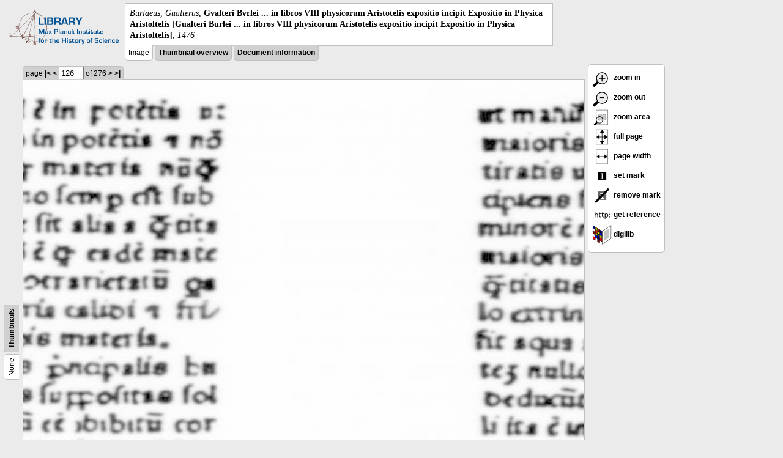

--- FILE ---
content_type: text/html; charset=utf-8
request_url: https://libcoll.mpiwg-berlin.mpg.de/libview?tocMode=none&url=/mpiwg/online/permanent/library/QTHE9RS3/index.meta&wh=0.1378&ww=0.1142&start=121&viewMode=auto&mode=texttool&pn=126&wy=0.1022&wx=0.2021
body_size: 9008
content:
<!DOCTYPE html PUBLIC "-//W3C//DTD XHTML 1.0 Transitional//EN"
    "http://www.w3.org/TR/xhtml1/DTD/xhtml1-transitional.dtd">
<html xmlns="http://www.w3.org/1999/xhtml">
<head>
<base href="https://libcoll.mpiwg-berlin.mpg.de/libview/" />

<meta http-equiv="Content-Type" content="text/html; charset=utf-8" />
<title>Burlaeus, Gualterus -  Gvalteri Bvrlei ... in libros VIII physicorum Aristotelis expositio incipit Expositio in Physica Aristoltelis [Gualteri Burlei ... in libros VIII physicorum Aristotelis expositio incipit Expositio in Physica Aristoltelis]</title>
<link rel="stylesheet" href="template/docuviewer_css" type="text/css" />
<script type="text/javascript"
        src="https://digilib.mpiwg-berlin.mpg.de/digitallibrary/jquery/jquery.js"></script>
<script type="text/javascript"
        src="https://digilib.mpiwg-berlin.mpg.de/digitallibrary/jquery/jquery.cookie.js"></script>
<script type="text/javascript"
        src="https://digilib.mpiwg-berlin.mpg.de/digitallibrary/jquery/jquery.digilib.js"></script>
<script type="text/javascript"
        src="https://digilib.mpiwg-berlin.mpg.de/digitallibrary/jquery/jquery.digilib.geometry.js"></script>
<script type="text/javascript"
        src="https://digilib.mpiwg-berlin.mpg.de/digitallibrary/jquery/jquery.digilib.arrows.js"></script>
<script type="text/javascript"
        src="https://digilib.mpiwg-berlin.mpg.de/digitallibrary/jquery/jquery.digilib.marks.js"></script>
<link rel="stylesheet" type="text/css"
      href="https://digilib.mpiwg-berlin.mpg.de/digitallibrary/jquery/jquery.digilib.css" />

<script type="text/javascript">
        var dlOpts = {
             'interactionMode' : 'fullscreen',
             'digilibBaseUrl' : 'https://digilib.mpiwg-berlin.mpg.de/digitallibrary',
             'fn' : '/permanent/library/QTHE9RS3/pageimg',
             'pn' : '126',
             'suppressParamNames' : ['fn'],
             'scalerInsets' : {'x':300, 'y':100}
         };
</script>

<!--  layer headers (rendered always) -->

<script type="text/javascript">
	// <!--
	$(document).ready(function() {
		// autosubmit forms
		$('form.autosubmit').find('.autosubmit').change(function() {
			this.form.submit();
		});
		$('form.autosubmit input[type="submit"]').hide();
		// get digilib div
		$digilib = $('div#scaler');
		// configure digilib
		$digilib.digilib(dlOpts);
	});
// -->
</script>
</head>
<body>
  
    <div class="page-head">
      
    <div class="logo">
      <div class="logo">
      <a href="//echo.mpiwg-berlin.mpg.de" target="_blank"><img
    src="https://libcoll.mpiwg-berlin.mpg.de/libview/template/logo.png" /></a>
    </div>
    </div>
    <div class="title-block">
      
      <div class="title"><span><i>Burlaeus, Gualterus</i>, </span><b> Gvalteri Bvrlei ... in libros VIII physicorum Aristotelis expositio incipit Expositio in Physica Aristoltelis [Gualteri Burlei ... in libros VIII physicorum Aristotelis expositio incipit Expositio in Physica Aristoltelis]</b><span>, <i>1476</i></span></div>
      
      <ul class="view-switcher">
        
          
        <li class="sel">Image</li>
        
        <li class=""><a href="https://libcoll.mpiwg-berlin.mpg.de/libview?tocMode=none&amp;url=/mpiwg/online/permanent/library/QTHE9RS3/index.meta&amp;wh=0.1378&amp;ww=0.1142&amp;start=121&amp;viewMode=thumbs&amp;mode=texttool&amp;pn=126&amp;wy=0.1022&amp;wx=0.2021">Thumbnail
            overview</a></li>
        <li class=""><a href="https://libcoll.mpiwg-berlin.mpg.de/libview?tocMode=none&amp;url=/mpiwg/online/permanent/library/QTHE9RS3/index.meta&amp;wh=0.1378&amp;ww=0.1142&amp;start=121&amp;viewMode=index&amp;mode=texttool&amp;pn=126&amp;wy=0.1022&amp;wx=0.2021">Document information</a></li>
      </ul>
    </div>
  
    </div>
    <div class="page-body">
      <!-- table of contents -->
      <div class="col toc">
        <div class="toc-none">
    
    <div class="toc-switcher-col">
      <div class="toc-switcher">
        <ul>
          <li class="sel"><span>None</span></li>
          
          
          
          
          
          <li class=""><span><a
    href="https://libcoll.mpiwg-berlin.mpg.de/libview?tocMode=thumbs&amp;url=/mpiwg/online/permanent/library/QTHE9RS3/index.meta&amp;wh=0.1378&amp;ww=0.1142&amp;start=121&amp;viewMode=auto&amp;mode=texttool&amp;pn=126&amp;wy=0.1022&amp;wx=0.2021">Thumbnails</a></span></li>
        </ul>
      </div>
    </div>
  
    <!--  <div class="tocbody none"></div> -->
  </div>
      </div>
      <!-- col-main: document page -->
      <div class="col main">
        <div class="ruler top">
          
    <form class="autosubmit"
          action="https://libcoll.mpiwg-berlin.mpg.de/libview">
      <input type="hidden" name="tocMode" value="none" />
      <input type="hidden" name="url"
             value="/mpiwg/online/permanent/library/QTHE9RS3/index.meta" />
      <input type="hidden" name="wh" value="0.1378" />
      <input type="hidden" name="ww" value="0.1142" />
      <input type="hidden" name="start" value="121" />
      <input type="hidden" name="viewMode" value="auto" />
      <input type="hidden" name="mode" value="texttool" />
      <input type="hidden" name="wy" value="0.1022" />
      <input type="hidden" name="wx" value="0.2021" /> <span class="ruler-main">page <a
    href="https://libcoll.mpiwg-berlin.mpg.de/libview?tocMode=none&amp;url=/mpiwg/online/permanent/library/QTHE9RS3/index.meta&amp;wh=0.1378&amp;ww=0.1142&amp;start=121&amp;viewMode=auto&amp;mode=texttool&amp;pn=1&amp;wy=0.1022&amp;wx=0.2021">|&lt;</a>  <a
    href="https://libcoll.mpiwg-berlin.mpg.de/libview?tocMode=none&amp;url=/mpiwg/online/permanent/library/QTHE9RS3/index.meta&amp;wh=0.1378&amp;ww=0.1142&amp;start=121&amp;viewMode=auto&amp;mode=texttool&amp;pn=125&amp;wy=0.1022&amp;wx=0.2021">&lt;</a> 
        <input class="autosubmit" size="3" type="text"
               name="pn" value="126" />  <input type="submit" value="Go" /> of 276 <a
    href="https://libcoll.mpiwg-berlin.mpg.de/libview?tocMode=none&amp;url=/mpiwg/online/permanent/library/QTHE9RS3/index.meta&amp;wh=0.1378&amp;ww=0.1142&amp;start=121&amp;viewMode=auto&amp;mode=texttool&amp;pn=127&amp;wy=0.1022&amp;wx=0.2021">&gt;</a>  <a
    href="https://libcoll.mpiwg-berlin.mpg.de/libview?tocMode=none&amp;url=/mpiwg/online/permanent/library/QTHE9RS3/index.meta&amp;wh=0.1378&amp;ww=0.1142&amp;start=121&amp;viewMode=auto&amp;mode=texttool&amp;pn=276&amp;wy=0.1022&amp;wx=0.2021">&gt;|</a> 
      </span>
      <!-- ruler-main -->
    </form>
  
        </div>
        <div class="content image None">
          <div id="scaler">
            <img src="https://digilib.mpiwg-berlin.mpg.de/digitallibrary/servlet/Scaler?fn=/permanent/library/QTHE9RS3/pageimg&amp;pn=126&amp;dw=500&amp;dh=500" />
          </div>
        </div>
        <!-- /content -->
      </div>
      <!-- /col-main -->
      
      <div class="col buttons">
        <!-- layer switcher -->
        

        <!-- digilib options -->
        <div class="options digilib">
          <ul>
            <li><a href="javascript:$digilib.digilib('zoomBy', 1.4)"> <img
    src="https://libcoll.mpiwg-berlin.mpg.de/libview/template/zoom-in.png" /> zoom in
            </a></li>
            <li><a href="javascript:$digilib.digilib('zoomBy', 0.7)"> <img
    src="https://libcoll.mpiwg-berlin.mpg.de/libview/template/zoom-out.png" />
                zoom out
            </a></li>
            <li><a href="javascript:$digilib.digilib('zoomArea')"> <img
    src="https://libcoll.mpiwg-berlin.mpg.de/libview/template/zoom-area.png" /> zoom area
            </a></li>
            <li><a href="javascript:$digilib.digilib('zoomFull')"> <img
    src="https://libcoll.mpiwg-berlin.mpg.de/libview/template/zoom-full.png" /> full page
            </a></li>
            <li><a href="javascript:$digilib.digilib('zoomFull', 'width')"> <img
    src="https://libcoll.mpiwg-berlin.mpg.de/libview/template/pagewidth.png" /> page
                width
            </a></li>
            <li><a href="javascript:$digilib.digilib('setMark')"> <img
    src="https://libcoll.mpiwg-berlin.mpg.de/libview/template/mark.png" /> set mark
            </a></li>
            <li><a href="javascript:$digilib.digilib('removeMark')"> <img
    src="https://libcoll.mpiwg-berlin.mpg.de/libview/template/delmark.png" /> remove mark
            </a></li>
            <li><a href="javascript:$digilib.digilib('reference')"> <img
    src="https://libcoll.mpiwg-berlin.mpg.de/libview/template/reference.png" /> get reference
            </a></li>
            <li><a href="javascript:$digilib.digilib('digilibUrl', 'open_new')"> <img
    src="https://libcoll.mpiwg-berlin.mpg.de/libview/template/digilib.png" />
                digilib
            </a></li>
          </ul>
        </div>

        <!--  layer option boxes (rendered if active) -->
      </div>
    </div><!-- /page-body -->
    
    
    
      <!-- footer -->
      <div class="footer">
      <div class="content">
	<a href="https://www.mpiwg-berlin.mpg.de/page/imprint" target="_blank">Impressum</a>
      </div>
    </div>
    
    
  
</body>

</html>
